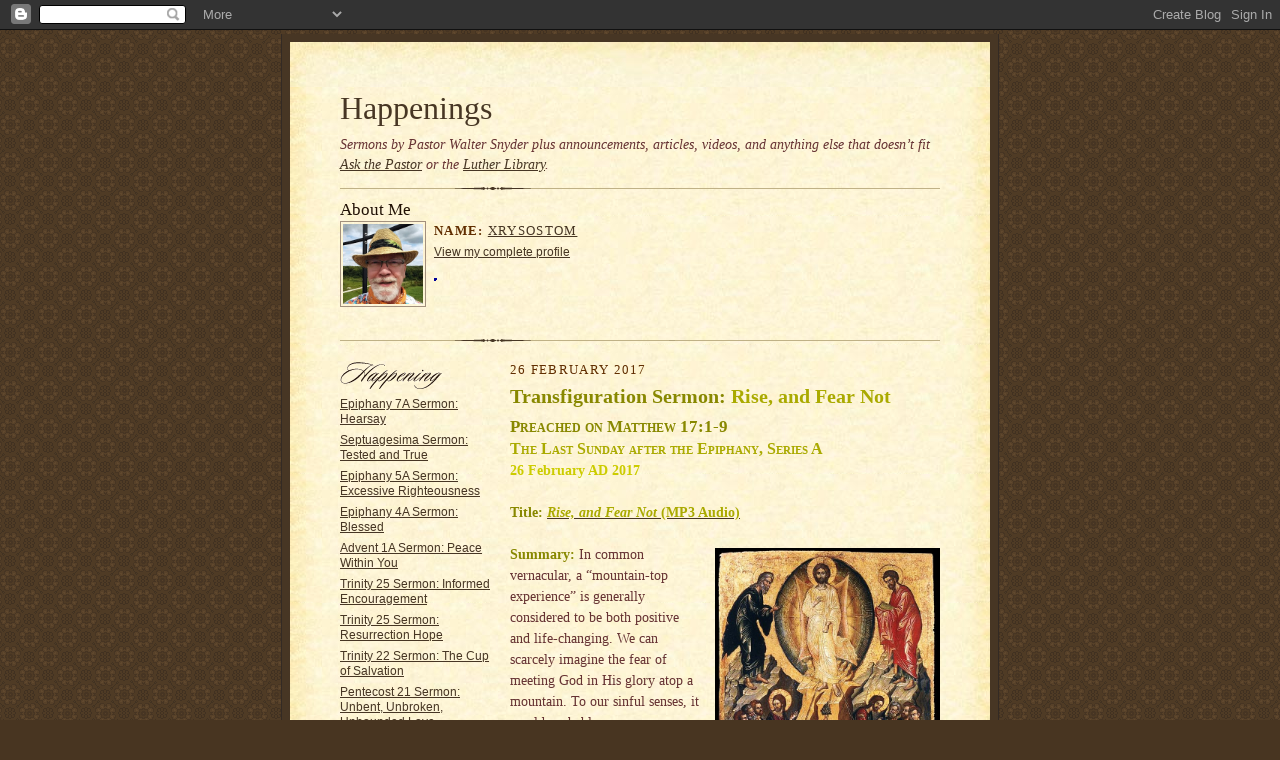

--- FILE ---
content_type: text/html; charset=UTF-8
request_url: https://happenings.xrysostom.com/2017/02/transfiguration-sermon-rise-and-fear-not.html
body_size: 8279
content:
<!DOCTYPE html PUBLIC "-//W3C//DTD XHTML 1.0 Strict//EN" "http://www.w3.org/TR/xhtml1/DTD/xhtml1-strict.dtd">

<html xmlns="http://www.w3.org/1999/xhtml" xml:lang="en" lang="en" dir="ltr">
<head>
  <title>Happenings: <span style="color:#888800;">Transfiguration Sermon:</span> <span style="color:#aaaa00;">Rise, and Fear Not</span></title>

   <link rel="shortcut icon" href="http://happenings.xrysostom.com/favicon.ico" type="image/x-icon">
   <link rel="icon" href="//happenings.xrysostom.com/favicon.png" type="image/png">

   <META NAME="Author" CONTENT="Walter P. Snyder">
   <META NAME="Keywords" CONTENT="Lutheran, pastor, sermon, sermons, essays, writings, opinions, Walter Snyder, Walter P. Snyder, Ask the Pastor">
   <META NAME="Description" CONTENT="Various writings, sermons, and random thoughts of Pastor Walter P. Snyder">

  <script type="text/javascript">(function() { (function(){function b(g){this.t={};this.tick=function(h,m,f){var n=f!=void 0?f:(new Date).getTime();this.t[h]=[n,m];if(f==void 0)try{window.console.timeStamp("CSI/"+h)}catch(q){}};this.getStartTickTime=function(){return this.t.start[0]};this.tick("start",null,g)}var a;if(window.performance)var e=(a=window.performance.timing)&&a.responseStart;var p=e>0?new b(e):new b;window.jstiming={Timer:b,load:p};if(a){var c=a.navigationStart;c>0&&e>=c&&(window.jstiming.srt=e-c)}if(a){var d=window.jstiming.load;
c>0&&e>=c&&(d.tick("_wtsrt",void 0,c),d.tick("wtsrt_","_wtsrt",e),d.tick("tbsd_","wtsrt_"))}try{a=null,window.chrome&&window.chrome.csi&&(a=Math.floor(window.chrome.csi().pageT),d&&c>0&&(d.tick("_tbnd",void 0,window.chrome.csi().startE),d.tick("tbnd_","_tbnd",c))),a==null&&window.gtbExternal&&(a=window.gtbExternal.pageT()),a==null&&window.external&&(a=window.external.pageT,d&&c>0&&(d.tick("_tbnd",void 0,window.external.startE),d.tick("tbnd_","_tbnd",c))),a&&(window.jstiming.pt=a)}catch(g){}})();window.tickAboveFold=function(b){var a=0;if(b.offsetParent){do a+=b.offsetTop;while(b=b.offsetParent)}b=a;b<=750&&window.jstiming.load.tick("aft")};var k=!1;function l(){k||(k=!0,window.jstiming.load.tick("firstScrollTime"))}window.addEventListener?window.addEventListener("scroll",l,!1):window.attachEvent("onscroll",l);
 })();</script><script type="text/javascript">function a(){var b=window.location.href,c=b.split("?");switch(c.length){case 1:return b+"?m=1";case 2:return c[1].search("(^|&)m=")>=0?null:b+"&m=1";default:return null}}var d=navigator.userAgent;if(d.indexOf("Mobile")!=-1&&d.indexOf("WebKit")!=-1&&d.indexOf("iPad")==-1||d.indexOf("Opera Mini")!=-1||d.indexOf("IEMobile")!=-1){var e=a();e&&window.location.replace(e)};
</script><meta http-equiv="Content-Type" content="text/html; charset=UTF-8" />
<meta name="generator" content="Blogger" />
<link rel="icon" type="image/vnd.microsoft.icon" href="https://www.blogger.com/favicon.ico"/>
<link rel="alternate" type="application/atom+xml" title="Happenings - Atom" href="https://happenings.xrysostom.com/feeds/posts/default" />
<link rel="alternate" type="application/rss+xml" title="Happenings - RSS" href="https://happenings.xrysostom.com/feeds/posts/default?alt=rss" />
<link rel="service.post" type="application/atom+xml" title="Happenings - Atom" href="https://www.blogger.com/feeds/8116064601684260337/posts/default" />
<link rel="alternate" type="application/atom+xml" title="Happenings - Atom" href="https://happenings.xrysostom.com/feeds/2065556524700861389/comments/default" />
<link rel="stylesheet" type="text/css" href="https://www.blogger.com/static/v1/v-css/1601750677-blog_controls.css"/>
<link rel="stylesheet" type="text/css" href="https://www.blogger.com/dyn-css/authorization.css?targetBlogID=8116064601684260337&zx=41ffc760-8abd-4d33-b435-7b3937d79504"/>


  <style type="text/css">
/*
-----------------------------------------------------
Blogger Template Style Sheet
Name:     Scribe
Designer: Todd Dominey
URL:      domineydesign.com / whatdoiknow.org
Date:     27 Feb 2004
------------------------------------------------------ */


/* Defaults
----------------------------------------------- */
body {
	margin:0;
	padding:0;
	font-family: Verdana, Georgia, Times, Times New Roman, sans-serif;
	font-size: 90%;
	text-align:center;
	color:#663333;
	line-height:1.3;
	background:#483521 url("//www.blogblog.com/scribe/bg.gif") repeat;
}

blockquote {
	padding:0 32px;
	line-height:1.6;
	margin:0 0 .6em 0;
}

p {margin:0;padding:0};

abbr, acronym {
	cursor:help;
	font-style:normal;
}
	
code {font:12px monospace;white-space:normal;color:#666;}

hr {display:none;}

img {border:0;}

/* Link styles */
a:link {color:#473624;text-decoration:underline;}
a:visited {color:#716E6C;text-decoration:underline;}
a:hover {color:#956839;text-decoration:underline;}
a:active {color:#956839;}


/* Layout
----------------------------------------------- */
@media all {
  #wrap {
            background-color:#473624;
            border-left:1px solid #332A24;
            border-right:1px solid #332A24;
            width:700px;
            margin:0 auto;
            padding:8px;
            text-align:center;
    }
  #main-top {
            width:700px;
            height:49px;
            background:#FFF3DB url("//www.blogblog.com/scribe/bg_paper_top.jpg") no-repeat top left;
            margin:0;padding:0;
            display:block;
    }
  #main-bot {
            width:700px;
            height:81px;
            background:#FFF3DB url("//www.blogblog.com/scribe/bg_paper_bot.jpg") no-repeat top left;
            margin:0;
            padding:0;
            display:block;
    }
  #main-content {
            width:700px;
            background:#FFF3DB url("//www.blogblog.com/scribe/bg_paper_mid.jpg") repeat-y;
            margin:0;
            text-align:left;
            display:block;
    }
  }
@media handheld {
  #wrap {
            width:90%;
    }
  #main-top {
            width:100%;
            background:#FFF3DB;
    }
  #main-bot {
            width:100%;
            background:#FFF3DB;
    }
  #main-content {
            width:100%;
            background:#FFF3DB;
    }
  }
#inner-wrap {
	padding:0 50px;
}
#blog-header {
	margin-bottom:12px;
}
#blog-header h1 {
	margin:0;
	padding:0 0 6px 0;
	font-size:225%;
	font-weight:normal;
	color:#612E00;
}
#blog-header h1 a:link {
	text-decoration:none;
}
#blog-header h1 a:visited {
	text-decoration:none;
	}
#blog-header h1 a:hover {
	border:0;
	text-decoration:none;
}
#blog-header p {
	margin:0;
	padding:0;
	font-style:italic;
	font-size:94%;
	line-height:1.5em;
}
div.clearer {
	clear:left;
	line-height:0;
	height:10px;
	margin-bottom:12px;
	_margin-top:-4px; /* IE Windows target */
	background:url("//www.blogblog.com/scribe/divider.gif") no-repeat bottom left;
}
@media all {
  #main {
            width:430px;
            float:right;
            padding:8px 0;
            margin:0;
    }
  #sidebar {
            width:150px;
            float:left;
            padding:8px 0;
            margin:0;
    }
  }
@media handheld {
  #main {
            width:100%;
            float:none;
    }
  #sidebar {
            width:100%;
            float:none;
    }
  }
#footer {
	clear:both;
	background:url("//www.blogblog.com/scribe/divider.gif") no-repeat top left;
	padding-top:10px;
	_padding-top:6px; /* IE Windows target */
}
#footer p {
	line-height:1.5em;
	font-family:Verdana, sans-serif;
	font-size:75%;
}


/* Typography :: Main entry
----------------------------------------------- */
h2.date-header {
	font-weight:normal;
	text-transform:uppercase;
	letter-spacing:.1em;
	font-size:90%;
	color:#612E00;
	margin:0;
	padding:0;
}
.post {
	margin:8px 0 24px 0;
	line-height:1.5em;
}
h3.post-title {
	font-weight:bold;
	font-size:140%;
	color:#612E00;
	margin:0;
	padding:0;
}
.post-body p {
	margin:0 0 .6em 0;
	}
.post-footer {
	color:#612E00;
	font-size:90%;
	font-weight:bold;
	border-top:1px solid #BFB186;
	padding-top:6px;
}
.post ul {
	margin:0;
	padding:0;
}
.post li {
	line-height:1.5em;
	vertical-align:top;
	padding: 0 0 .6em 17px;
	margin:0;
}
.post ol {
	line-height:1.5em;
	list-style:decimal;
	vertical-align:top;
	padding: 0 0 .6em 17px;
	margin:0;
}

/* Typography :: Sidebar
----------------------------------------------- */
h2.sidebar-title {
	font-weight:normal;
	font-size:120%;
	margin:0;
	padding:0;
	color:#211104;
}
h2.sidebar-title img {
	margin-bottom:-4px;
	}
#sidebar ul {
	font-family:Verdana, sans-serif;
	font-size:85%;
	margin:6px 0 12px 0;
	padding:0;
}
#sidebar ul li {
	list-style: none;
	padding-bottom:6px;
	margin:0;
}
#sidebar p {
	font-family:Verdana,sans-serif;
	font-size:86%;
	margin:0 0 .6em 0;
}


/* Comments
----------------------------------------------- */
#comments {}
#comments h4 {
  font-weight:normal;
	font-size:120%;
	color:#29303B;
	margin:0;
	padding:0;
	}
#comments-block {
  line-height:1.5em;
  }
.comment-poster {
	background:url("//www.blogblog.com/scribe/list_icon.gif") no-repeat 2px .35em;
	margin:.5em 0 0;
	padding:0 0 0 20px;
	font-weight:bold;
}
.comment-body {
	margin:0;
	padding:0 0 0 20px;
}
.comment-body p {
	font-size:100%;
	margin:0 0 .2em 0;
}
.comment-timestamp {
	font-family:Verdana, sans-serif;
	color:#29303B;
	font-size:74%;
	margin:0 0 10px;
	padding:0 0 .75em 20px;
}
.comment-timestamp a:link {
	color:#473624;
	text-decoration:underline;
}
.comment-timestamp a:visited {
	color:#716E6C;
	text-decoration:underline;
}
.comment-timestamp a:hover {
	color:#956839;
	text-decoration:underline;
}
.comment-timestamp a:active {
	color:#956839;
	text-decoration:none;
}
.deleted-comment {
  font-style:italic;
  color:gray;
  }

	
/* Profile
----------------------------------------------- */
#profile-container {
	margin-top:12px;
	padding-top:12px;
	height:auto;
	background:url("//www.blogblog.com/scribe/divider.gif") no-repeat top left;

}
.profile-datablock {
	margin:0 0 4px 0;
}
.profile-data {
	display:inline;
	margin:0;
	padding:0 8px 0 0;
	text-transform:uppercase;
	letter-spacing:.1em;
	font-size:90%;
	color:#612E00;
}
.profile-img {display:inline;}
.profile-img img {
	float:left;
	margin:0 8px 0 0;
	border:1px solid #A2907D;
	padding:2px;
  }
.profile-textblock {
	font-family:Verdana, sans-serif;font-size:86%;margin:0;padding:0;
}
.profile-link {
	margin-top:5px;
	font-family:Verdana,sans-serif;
	font-size:86%;
}

/* Post photos
----------------------------------------------- */
img.post-photo {
	border:1px solid #A2907D;
	padding:4px;
}


/* Feeds
----------------------------------------------- */
#blogfeeds {
  }
#postfeeds {
	padding:0 0 12px 20px;
  }
  </style>


<meta name='google-adsense-platform-account' content='ca-host-pub-1556223355139109'/>
<meta name='google-adsense-platform-domain' content='blogspot.com'/>
<!-- --><style type="text/css">@import url(//www.blogger.com/static/v1/v-css/navbar/3334278262-classic.css);
div.b-mobile {display:none;}
</style>

</head>

<body><script type="text/javascript">
    function setAttributeOnload(object, attribute, val) {
      if(window.addEventListener) {
        window.addEventListener('load',
          function(){ object[attribute] = val; }, false);
      } else {
        window.attachEvent('onload', function(){ object[attribute] = val; });
      }
    }
  </script>
<div id="navbar-iframe-container"></div>
<script type="text/javascript" src="https://apis.google.com/js/platform.js"></script>
<script type="text/javascript">
      gapi.load("gapi.iframes:gapi.iframes.style.bubble", function() {
        if (gapi.iframes && gapi.iframes.getContext) {
          gapi.iframes.getContext().openChild({
              url: 'https://www.blogger.com/navbar/8116064601684260337?origin\x3dhttps://happenings.xrysostom.com',
              where: document.getElementById("navbar-iframe-container"),
              id: "navbar-iframe"
          });
        }
      });
    </script>

 <script src="//static.ak.facebook.com/js/api_lib/v0.4/FeatureLoader.js.php/en_US" type="text/javascript"></script>

<!-- Outer Dark Brown Container / Centers Content -->
<div id="wrap">
	
		<!-- Top Paper Graphic -->
		<div id="main-top"></div>
		
		<!-- Main Content Area (This shows background image) -->
		<div id="main-content">
		  
		  <div id="inner-wrap">
		  
		  	<!-- Blog Header -->
		  	<div id="blog-header">
  				<h1><a href="http://happenings.xrysostom.com/">
	               Happenings
	               </a></h1>
  				<p>Sermons by Pastor Walter Snyder plus announcements, articles, videos, and anything else that doesn’t fit <a href="http://xrysostom.blogspot.com/">Ask the Pastor</a> or the <a href="http://lutherlibrary.blogspot.com/">Luther Library</a>.</p>

			</div>
			<!-- End Blog Header -->
			
			<!-- Begin #profile-container -->
            
            <div id="profile-container"><h2 class="sidebar-title">About Me</h2>
<dl class="profile-datablock"><dt class="profile-img"><a href="https://www.blogger.com/profile/01955227182681105537"><img src="//blogger.googleusercontent.com/img/b/R29vZ2xl/AVvXsEjZiu9bCZdv3gkfHdFbMVZxSBwx9NbmypuheehG0l_q6abaL4d-ikJJ8U-5DluSWG8iP3ZrulCWtXWRk5yFtTgT11hgb1Fj8ytOuzef8V5K1yYcPcBpLRkqz4RplM-7K0ZGv8TfWat9UWAxWSfmRlSLrHrVIxjFiDO16sJqf1gq4wU/s220/FB_IMG_1686685244971.jpg" width="80" height="80" alt="My Photo"></a></dt>
<dd class="profile-data"><strong>Name:</strong> <a rel="author" href="https://www.blogger.com/profile/01955227182681105537"> Xrysostom </a></dd>
</dl>

<p class="profile-link"><a rel="author" href="https://www.blogger.com/profile/01955227182681105537">View my complete profile</a></p></div>
<br>
<div style="float:left; margin:0 8px 0 0; border:1px dotted; color:#000099;"><script type="text/javascript">FB.init("a8ddf2cd6f1875ce89c8779f1d411239");</script><fb:fan profile_id="110401843455" stream="0" connections="0" width="240" height="64"></fb:fan></div>
<br>
<br>
<br>
			
			<!-- End #profile -->
			
			<!-- Spacer and horizontal rule -->
			<div class="clearer"></div>
			<!-- End .clearer -->

			
				<!-- Begin #sidebar :: left column :: blog archives, links -->
				<div id="sidebar">
					
					<h2 class="sidebar-title">
						<img src="//www.blogblog.com/scribe/header_happening.gif" alt="Recent Posts" width="102" height="27">
					</h2>
    
					<ul id="recently">
					    
					        <li><a href="http://happenings.xrysostom.com/2017/02/epiphany-7a-sermon-hearsay.html">Epiphany 7A Sermon: Hearsay</a></li>
  					   
					        <li><a href="http://happenings.xrysostom.com/2017/02/septuagesima-sermon-tested-and-true.html">Septuagesima Sermon: Tested and True</a></li>
  					   
					        <li><a href="http://happenings.xrysostom.com/2017/02/epiphany-5a-sermon-excessive.html">Epiphany 5A Sermon: Excessive Righteousness</a></li>
  					   
					        <li><a href="http://happenings.xrysostom.com/2017/01/epiphany-4a-sermon-blessed.html">Epiphany 4A Sermon: Blessed</a></li>
  					   
					        <li><a href="http://happenings.xrysostom.com/2016/11/advent-1a-sermon-peace-within-you.html">Advent 1A Sermon: Peace Within You</a></li>
  					   
					        <li><a href="http://happenings.xrysostom.com/2016/11/trinity-25-sermon-informed-encouragement.html">Trinity 25 Sermon: Informed Encouragement</a></li>
  					   
					        <li><a href="http://happenings.xrysostom.com/2016/11/trinity-25-sermon-resurrection-hope.html">Trinity 25 Sermon: Resurrection Hope</a></li>
  					   
					        <li><a href="http://happenings.xrysostom.com/2016/10/trinity-22-sermon-cup-of-salvation.html">Trinity 22 Sermon: The Cup of Salvation</a></li>
  					   
					        <li><a href="http://happenings.xrysostom.com/2016/10/pentecost-21-sermon-unbent-unbroken.html">Pentecost 21 Sermon: Unbent, Unbroken, Unbounded Love</a></li>
  					   
					        <li><a href="http://happenings.xrysostom.com/2016/10/pentecost-21-sermon-saving-hand-of-lord.html">Pentecost 21 Sermon: The Saving Hand of the Lord</a></li>
  					   
 				    </ul>
				<br>
					

				<br>
				<br>
				<br>


				<p><a href="//www.blogger.com/" title="Powered by Blogger"><img src="https://lh3.googleusercontent.com/blogger_img_proxy/AEn0k_sk7cRs5h37AJ9JZAAqWkYOOmqQy_ueCyM7MtrjhRicMNWDhDWr4sOLhYGCw_agYxJcLXjJFJ4dJ569YtGs0Y9G8OpykQA7G2OJLYLdMoJz=s0-d" alt="Powered by Blogger"></a></p>

				<br>

				<!--
				<p>This is a paragraph of text that could go in the sidebar.</p>
				-->

				
				</div>
			
				<!-- Begin #main :: right column :: blog entry content -->
				<div id="main">


					

                       
                          <h2 class="date-header">26 February 2017</h2>
                       
						 
					  <!-- Begin .post -->
					  <div class="post"><a name="2065556524700861389"></a>
						 
						
                          <h3 class="post-title">
                      	 
                      	 <span style="color:#888800;">Transfiguration Sermon:</span> <span style="color:#aaaa00;">Rise, and Fear Not</span>
	                       
                          </h3>
                        
						 
						<div class="post-body">
						
						  <p><div style="clear:both;"></div><span style="font-weight:bold;font-size:120%;font-variant:small-caps;color:#888800;">Preached on Matthew 17:1-9</span><br />
<span style="font-weight:bold;font-size:110%;font-variant:small-caps;color:#aaaa00;">The Last Sunday after the Epiphany, Series A</span><br />
<span style="font-weight:bold;color:#cccc00;">26 February AD 2017</span><br /><br />

<span style="font-weight:bold;color:#888800;">Title:</span> <a href="http://www.xrysostom.com/sermons/20170226_mt-17.mp3" title="MP3 of Sermon from 26 February AD 2017"><span style="font-weight:bold;color:#aaaa00;"><span style="font-style:italic;">Rise, and Fear Not</span> (MP3 Audio)</span></a><br /><br />

<a href="https://blogger.googleusercontent.com/img/b/R29vZ2xl/AVvXsEjd5m85tqt9rcAXbhJrN9WdqpZUlFa0EnD_e892JTbZA00189tovQuo2eZtSbu_6WSjGhiM-JcWsY06ufdCOKp_CJh7SCoRcT6OqBeapQib_EA1UskA2tLc10W3Ghu3SpnvJ6o0345AaucR/s1600/transfig-a_gos.jpg" imageanchor="1" style="clear:left; float:right;margin-left:1em; margin-bottom:1em; margin-top:4px;" title="The Transfiguration of Christ"><img src="https://blogger.googleusercontent.com/img/b/R29vZ2xl/AVvXsEjd5m85tqt9rcAXbhJrN9WdqpZUlFa0EnD_e892JTbZA00189tovQuo2eZtSbu_6WSjGhiM-JcWsY06ufdCOKp_CJh7SCoRcT6OqBeapQib_EA1UskA2tLc10W3Ghu3SpnvJ6o0345AaucR/s1600/transfig-a_gos.jpg" border="0" width="225" height="331" alt="Transfiguration"/></a>

<span style="font-weight:bold;color:#888800;">Summary:</span> In common vernacular, a “mountain-top experience” is generally considered to be both positive and life-changing. We can scarcely imagine the fear of meeting God in His glory atop a mountain. To our sinful senses, it would probably appear more life-threatening than life-changing.<br /><br />

So with Peter, James, and John&nbsp;— after the initial thrill, the Father’s voice from the cloud struck terror in their hearts. Only after Jesus comforted them were they able to rise without fear and go on their way. Likewise, the only way that we can listen to the Son and follow in His ways is when He removes our sins and raises us up from our guilt and fears.<br /><br />

<span style="font-weight:bold;color:#888800;">Text:</span> And after six days Jesus took with him Peter and James, and John his brother, and led them up a high mountain by themselves. And he was transfigured before them, and his face shone like the sun, and his clothes became white as light. And behold, there appeared to them Moses and Elijah, talking with him.<br /><br />

And Peter said to Jesus, “Lord, it is good that we are here. If you wish, I will make three tents here, one for you and one for Moses and one for Elijah.”<br /><br />

He was still speaking when, behold, a bright cloud overshadowed them, and a voice from the cloud said, “This is my beloved Son, with whom I am well pleased; listen to him.”<br /><br />

When the disciples heard this, they fell on their faces and were terrified. But Jesus came and touched them, saying, “Rise, and have no fear.” And when they lifted up their eyes, they saw no one but Jesus only.<br /><br />

And as they were coming down the mountain, Jesus commanded them, “Tell no one the vision, until the Son of Man is raised from the dead.” <a href="http://www.esvbible.org/Matthew+17%3A1-9/"><span style="font-weight:bold;">Matthew 17:1-9</span></a><br /><br />

Scripture quoted from <a href="http://www.esvbible.org/"><span style="font-weight:bold;font-style:italic;color:#aaaa00;">The Holy Bible, English Standard Version</span></a>®, © 2001 by Crossway Bibles, a publishing ministry of Good News Publishers. Used by permission. All rights reserved.<br /><br />

<span style="font-weight:bold;color:#888800;">Audio:</span> Click to hear the MP3 of <a href="http://www.xrysostom.com/sermons/20170226_mt-17.mp3" title="Transfiguration Sermon from 26 February AD 2017"><span style="font-weight:bold;color:#aaaa00;font-style:italic;">Rise, and Fear Not</span></a>.<br /><br />

<span style="font-weight:bold;color:#888800;">NB:</span> For some reason, a few people have had problems trying to play the inline audio if Windows Media is their default MP3 player. If this occurs, you can either change to QuickTime or another default browser player, copy and paste the link directly into a selected player, or download it to your computer, where it seems to work regardless of which player. Several folks have suggested <a href="http://www.videolan.org/vlc/"><span style="font-weight:bold;color:#aaaa00;">VLC Player</span></a> from VideoLAN.<br /><br />

<span style="font-weight:bold;color:#888800;">Other Readings:</span> <a href="http://www.esvbible.org/Psalm+2%3A6-12/"><span style="font-weight:bold;">Psalm 2:6-12</span></a>; <a href="http://www.esvbible.org/Exodus+24%3A8-18/"><span style="font-weight:bold;">Exodus 24:8-18</span></a>; <a href="https://www.esv.org/2+Peter+1%3A16-21/"><span style="font-weight:bold;">2 Peter 1:16-21</span></a><br /><br />

<span style="font-weight:bold;color:#888800;">Illustration:</span> <a href="http://www.wga.hu/cgi-bin/highlight.cgi?file=html/m/master/zunk_y/09icon.html&find=transfiguration"><span style="font-weight:bold;color:#aaaa00;">Transfiguration of Christ</span></a> (c. 1550) by an unknown Cretan icon painter at Web Gallery of Art.<br /><br /><div style="clear:both; padding-bottom:0.25em"></div><p class="blogger-labels">Labels: <a rel='tag' href="http://happenings.xrysostom.com/search/label/Baptism">Baptism</a>, <a rel='tag' href="http://happenings.xrysostom.com/search/label/christ">christ</a>, <a rel='tag' href="http://happenings.xrysostom.com/search/label/Communion">Communion</a>, <a rel='tag' href="http://happenings.xrysostom.com/search/label/elijah">elijah</a>, <a rel='tag' href="http://happenings.xrysostom.com/search/label/Father">Father</a>, <a rel='tag' href="http://happenings.xrysostom.com/search/label/fear">fear</a>, <a rel='tag' href="http://happenings.xrysostom.com/search/label/glory">glory</a>, <a rel='tag' href="http://happenings.xrysostom.com/search/label/Gospel">Gospel</a>, <a rel='tag' href="http://happenings.xrysostom.com/search/label/Holy%20Spirit">Holy Spirit</a>, <a rel='tag' href="http://happenings.xrysostom.com/search/label/james">james</a>, <a rel='tag' href="http://happenings.xrysostom.com/search/label/jesus">jesus</a>, <a rel='tag' href="http://happenings.xrysostom.com/search/label/john">john</a>, <a rel='tag' href="http://happenings.xrysostom.com/search/label/Law">Law</a>, <a rel='tag' href="http://happenings.xrysostom.com/search/label/matthew%2017">matthew 17</a>, <a rel='tag' href="http://happenings.xrysostom.com/search/label/moses">moses</a>, <a rel='tag' href="http://happenings.xrysostom.com/search/label/mountain">mountain</a>, <a rel='tag' href="http://happenings.xrysostom.com/search/label/peter">peter</a>, <a rel='tag' href="http://happenings.xrysostom.com/search/label/series%20a">series a</a>, <a rel='tag' href="http://happenings.xrysostom.com/search/label/Son">Son</a>, <a rel='tag' href="http://happenings.xrysostom.com/search/label/transfiguration">transfiguration</a></p></p>

						</div>
						
						<p class="post-footer">posted by Xrysostom | <a href="http://happenings.xrysostom.com/2017/02/transfiguration-sermon-rise-and-fear-not.html" title="permanent link">11:00</a>
       <span class="item-action"><a href="https://www.blogger.com/email-post/8116064601684260337/2065556524700861389" title="Email Post"><img class="icon-action" alt="" src="https://resources.blogblog.com/img/icon18_email.gif" height="13" width="18"/></a></span><span class="item-control blog-admin pid-1166331119"><a style="border:none;" href="https://www.blogger.com/post-edit.g?blogID=8116064601684260337&postID=2065556524700861389&from=pencil" title="Edit Post"><img class="icon-action" alt="" src="https://resources.blogblog.com/img/icon18_edit_allbkg.gif" height="18" width="18"></a></span> </p>
					  
					  </div>
					  <!-- End .post -->
					  
					   <!-- Begin #comments -->
 					

  					<div id="comments">

					<a name="comments"></a>
    
                     <h4>0 Comments:</h4>
						
						<dl id="comments-block">
                        
						</dl>
	
	<p class="comment-timestamp">
    <div class='comment-form'>
<a name='comment-form'></a>
<h4>Post a Comment</h4><p></p>
<a id='comment-editor-src' href='https://www.blogger.com/comment/frame/8116064601684260337?po=2065556524700861389&hl=en&saa=85391&origin=https://happenings.xrysostom.com'></a><iframe id='comment-editor' src='' class='blogger-iframe-colorize' width='100%' height='410' scrolling='no' frameborder='0' allowtransparency='true'></iframe>
<script type="text/javascript" src="https://www.blogger.com/static/v1/jsbin/2210189538-iframe_colorizer.js"></script>
</div>
    </p>
    <p id="postfeeds">Subscribe to Post Comments [<a target="_blank" href="https://happenings.xrysostom.com/feeds/2065556524700861389/comments/default" type="application/atom+xml">Atom</a>]</p>
    	    
    


	
	<p class="comment-timestamp">
	<a href="http://happenings.xrysostom.com/">&lt;&lt; Home</a>
    </p>
    </div>


					  <!-- End #comments -->


					  
				</div>
		  
		  	
		  	<!-- Begin #footer :: bottom area -->
		  	<div id="footer">
		  		<p>
		  			<!-- Copyright &copy; 2004 [Your name] (plus any additional footer info) -->&nbsp;
		  		</p>
		  	</div>
		 
		</div>
		
		</div>
		<!-- End #main-content -->
		
		
		<!-- Bottom Paper Graphic -->
		<div id="main-bot"></div>
	
</div>

</body>

</html>